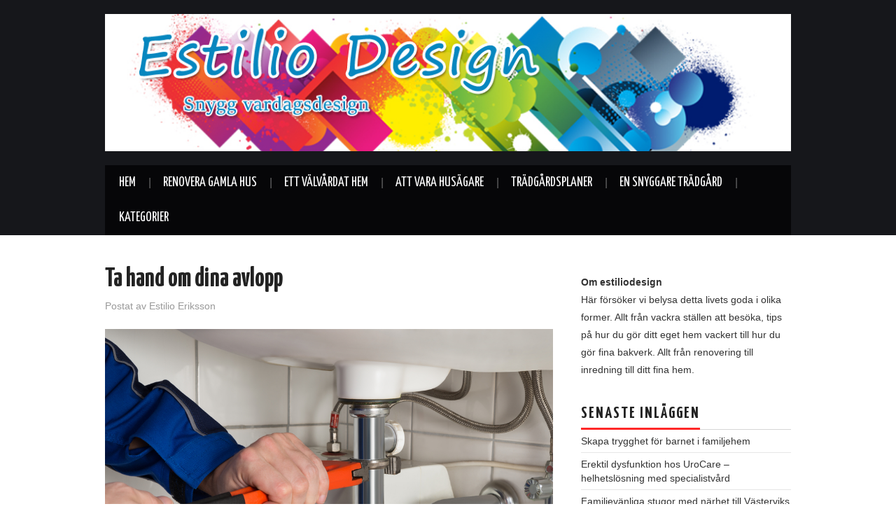

--- FILE ---
content_type: text/html; charset=utf-8
request_url: https://estiliodesign.se/ta-hand-om-dina-avlopp/
body_size: 5512
content:
<!DOCTYPE html>
<html lang="sv-SE">
<head>

<meta charset="UTF-8">
<meta name="viewport" content="width=device-width">

<link rel="profile" href="https://gmpg.org/xfn/11">
<link rel="pingback" href="https://estiliodesign.se/xmlrpc.php">

	<title>Ta hand om dina avlopp &#8211; Estilio Design</title>
<link rel='dns-prefetch' href='https://estiliodesign.se' />
<link rel='dns-prefetch' href='//fonts.googleapis.com' />
<link rel="alternate" type="application/rss+xml" title="Estilio Design &raquo; flöde" href="https://estiliodesign.se/feed/" />
<link rel='stylesheet' id='formidable-css'  href='https://estiliodesign.se/wp-content/plugins/formidable/css/formidableforms3756.css?ver=1291431' type='text/css' media='all' />
<link rel='stylesheet' id='contact-form-7-css'  href='https://estiliodesign.se/wp-content/plugins/contact-form-7/includes/css/styles.css?ver=5.1.9' type='text/css' media='all' />
<link rel='stylesheet' id='wp-polls-css'  href='https://estiliodesign.se/wp-content/plugins/wp-polls/polls-css.css?ver=2.75.6' type='text/css' media='all' />
<style id='wp-polls-inline-css' type='text/css'>
.wp-polls .pollbar {
	margin: 1px;
	font-size: -2px;
	line-height: px;
	height: px;
	background-image: url('https://estiliodesign.se/wp-content/plugins/wp-polls/images/pollbg.gif');
	border: 1px solid #;
}

</style>
<link rel='stylesheet' id='athemes-headings-fonts-css'  href='//fonts.googleapis.com/css?family=Yanone+Kaffeesatz%3A200%2C300%2C400%2C700&#038;ver=4.8.3' type='text/css' media='all' />
<link rel='stylesheet' id='athemes-glyphs-css'  href='https://estiliodesign.se/wp-content/themes/hiero/css/athemes-glyphs.css?ver=4.8.3' type='text/css' media='all' />
<link rel='stylesheet' id='athemes-bootstrap-css'  href='https://estiliodesign.se/wp-content/themes/hiero/css/bootstrap.min.css?ver=4.8.3' type='text/css' media='all' />
<link rel='stylesheet' id='athemes-style-css'  href='https://estiliodesign.se/wp-content/themes/hiero/style.css?ver=4.8.3' type='text/css' media='all' />
<style id='athemes-style-inline-css' type='text/css'>
a, #main-navigation .sf-menu > ul > li:hover:after, #main-navigation .sf-menu > ul > li.sfHover:after, #main-navigation .sf-menu > ul > li.current_page_item:after, #main-navigation .sf-menu > ul > li.current-menu-item:after, .entry-title a:hover, .comment-list li.comment .comment-author .fn a:hover, .comment-list li.comment .reply a, .widget li a:hover, .site-extra .widget li a:hover, .site-extra .widget_athemes_social_icons li a:hover [class^="ico-"]:before, .site-footer a:hover { color: ; }
button:hover, a.button:hover, input[type="button"]:hover, .widget-title span, input[type="reset"]:hover, input[type="submit"]:hover { border-color: ; }
button:hover, a.button:hover, .widget_athemes_social_icons li a:hover [class^="ico-"]:before, input[type="button"]:hover, .widget_athemes_tabs .widget-tab-nav li.active a, input[type="reset"]:hover, .comments-link a, .site-content [class*="navigation"] a:hover, input[type="submit"]:hover, #main-navigation li:hover ul, #main-navigation li.sfHover ul, #main-navigation li a:hover, #main-navigation li.sfHover > a, #main-navigation li.current_page_item > a, #main-navigation li.current-menu-item > a, #main-navigation li.current-menu-parent > a, #main-navigation li.current-page-parent > a, #main-navigation li.current-page-ancestor > a, #main-navigation li.current_page_ancestor > a { background: ; }
.site-title a { color: ; }
.site-description { color: ; }
.entry-title, .entry-title a { color: ; }
body { color: ; }

</style>
<link rel='stylesheet' id='latest-posts-style-css'  href='https://estiliodesign.se/wp-content/plugins/latest-posts/assets/css/style.css?ver=4.8.3' type='text/css' media='all' />
<script type='text/javascript' src='https://estiliodesign.se/wp-includes/js/jquery/jquery.js?ver=1.12.4'></script>
<script type='text/javascript' src='https://estiliodesign.se/wp-includes/js/jquery/jquery-migrate.min.js?ver=1.4.1'></script>
<script type='text/javascript' src='https://estiliodesign.se/wp-content/themes/hiero/js/bootstrap.min.js?ver=4.8.3'></script>
<script type='text/javascript' src='https://estiliodesign.se/wp-content/themes/hiero/js/superfish.js?ver=4.8.3'></script>
<script type='text/javascript' src='https://estiliodesign.se/wp-content/themes/hiero/js/supersubs.js?ver=4.8.3'></script>
<script type='text/javascript' src='https://estiliodesign.se/wp-content/themes/hiero/js/settings.js?ver=4.8.3'></script>
<link rel='https://api.w.org/' href='https://estiliodesign.se/wp-json/' />
<link rel="EditURI" type="application/rsd+xml" title="RSD" href="https://estiliodesign.se/xmlrpc.php?rsd" />
<link rel="wlwmanifest" type="application/wlwmanifest+xml" href="https://estiliodesign.se/wp-includes/wlwmanifest.xml" /> 
<link rel='prev' title='En snyggare trädgård' href='https://estiliodesign.se/en-snyggare-tradgard/' />
<link rel='next' title='Se över säkerheten när du renoverar' href='https://estiliodesign.se/se-over-sakerheten-nar-du-renoverar/' />
<meta name="generator" content="WordPress 4.8.3" />
<link rel="canonical" href="https://estiliodesign.se/ta-hand-om-dina-avlopp/" />
<link rel='shortlink' href='https://estiliodesign.se/?p=199' />
<link rel="alternate" type="application/json+oembed" href="https://estiliodesign.se/wp-json/oembed/1.0/embed?url=https%3A%2F%2Festiliodesign.se%2Fta-hand-om-dina-avlopp%2F" />
<link rel="alternate" type="text/xml+oembed" href="https://estiliodesign.se/wp-json/oembed/1.0/embed?url=https%3A%2F%2Festiliodesign.se%2Fta-hand-om-dina-avlopp%2F&#038;format=xml" />
<!--[if lt IE 9]>
<script src="https://estiliodesign.se/wp-content/themes/hiero/js/html5shiv.js"></script>
<![endif]-->
<!-- All in one Favicon 4.7 --><meta name="description" content=""><meta name="keywords" content=""></head>

<body class="post-template-default single single-post postid-199 single-format-standard">
		<header id="masthead" class="site-header" role="banner">
		<div class="clearfix container">
			<div class="site-branding">
									<a href="https://estiliodesign.se/" title="Estilio Design"><img src="https://estiliodesign.se/wp-content/uploads/sites/3756/2016/06/header-Estilio-Design.jpg" alt="Estilio Design" /></a>
							<!-- .site-branding --></div>

						
			<nav id="main-navigation" class="main-navigation" role="navigation">
				<a href="#main-navigation" class="nav-open">Menu</a>
				<a href="#" class="nav-close">Close</a>
				<div class="clearfix sf-menu"><ul id="menu-menu-1" class="menu"><li id="menu-item-352" class="menu-item menu-item-type-custom menu-item-object-custom menu-item-home menu-item-352"><a href="https://estiliodesign.se">Hem</a></li>
<li id="menu-item-400" class="menu-item menu-item-type-post_type menu-item-object-post menu-item-400"><a href="https://estiliodesign.se/renovera-gamla-hus/">Renovera gamla hus</a></li>
<li id="menu-item-401" class="menu-item menu-item-type-post_type menu-item-object-post menu-item-401"><a href="https://estiliodesign.se/ett-valvardat-hem/">Ett välvårdat hem</a></li>
<li id="menu-item-403" class="menu-item menu-item-type-post_type menu-item-object-post menu-item-403"><a href="https://estiliodesign.se/att-vara-husagare/">Att vara husägare</a></li>
<li id="menu-item-406" class="menu-item menu-item-type-post_type menu-item-object-post menu-item-406"><a href="https://estiliodesign.se/tradgardsplaner/">Trädgårdsplaner</a></li>
<li id="menu-item-402" class="menu-item menu-item-type-post_type menu-item-object-post menu-item-402"><a href="https://estiliodesign.se/en-snyggare-tradgard/">En snyggare trädgård</a></li>
<li id="menu-item-398" class="menu-item menu-item-type-custom menu-item-object-custom menu-item-has-children menu-item-398"><a>Kategorier</a>
<ul  class="sub-menu">
	<li id="menu-item-25" class="menu-item menu-item-type-taxonomy menu-item-object-category menu-item-25"><a href="https://estiliodesign.se/category/design/">Design</a></li>
	<li id="menu-item-99" class="menu-item menu-item-type-taxonomy menu-item-object-category menu-item-99"><a href="https://estiliodesign.se/category/kok/">Kök</a></li>
	<li id="menu-item-26" class="menu-item menu-item-type-taxonomy menu-item-object-category menu-item-26"><a href="https://estiliodesign.se/category/mat-och-dryck/">Mat och dryck</a></li>
	<li id="menu-item-96" class="menu-item menu-item-type-taxonomy menu-item-object-category menu-item-96"><a href="https://estiliodesign.se/category/inredning/">Inredning</a></li>
	<li id="menu-item-97" class="menu-item menu-item-type-taxonomy menu-item-object-category current-post-ancestor current-menu-parent current-post-parent menu-item-97"><a href="https://estiliodesign.se/category/renovering/">Renovering</a></li>
	<li id="menu-item-98" class="menu-item menu-item-type-taxonomy menu-item-object-category menu-item-98"><a href="https://estiliodesign.se/category/tradgard/">Trädgård</a></li>
	<li id="menu-item-254" class="menu-item menu-item-type-taxonomy menu-item-object-category menu-item-254"><a href="https://estiliodesign.se/category/tips/">Tips</a></li>
</ul>
</li>
</ul></div>			<!-- #main-navigation --></nav>
		</div>
	<!-- #masthead --></header>

	<div id="main" class="site-main">
		<div class="clearfix container">

	<div id="primary" class="content-area">
		<div id="content" class="site-content" role="main">

		
			
<article id="post-199" class="clearfix post-199 post type-post status-publish format-standard hentry category-badrum category-renovering">
	<header class="entry-header">
		
		<h1 class="entry-title">Ta hand om dina avlopp</h1>

		<div class="entry-meta">
			<span class="posted-on">Postat <a href="https://estiliodesign.se/ta-hand-om-dina-avlopp/" title="" rel="bookmark"><time class="entry-date published updated" datetime="2017-04-13T10:00:41+00:00"></time></a></span><span class="byline"> av <span class="author vcard"><a class="url fn n" href="https://estiliodesign.se" title="Visa alla inlägg av Estilio Eriksson">Estilio Eriksson</a></span></span>		<!-- .entry-meta --></div>
	<!-- .entry-header --></header>

			

	<div class="clearfix entry-content">
		<p><img class="aligncenter size-full wp-image-201" src="https://estiliodesign.se/wp-content/uploads/sites/3756/2017/04/plumber_382946095.jpg" alt="" width="1000" height="667" /></p>
<p>Som husägare har man ånga olika områden att ta hand om och underhålla och en del av de viktigaste områden att se över förutom fasad och tak är vattenledningarna och avloppet. Det sista man vill som fastighetsägare är att få stopp i avloppet och ännu värre en vattenläcka på grund av dåligt eller undermåligt underhåll.</p>
<p>Ska man renovera sitt badrum så är det en bra ide att be en vvs firma byta ut rören med en gång om de man har sedan tidigare börjar ha några år på nacken.  Det är viktigt att se över sina rör så att de inte är för gamla och börjar spricka eller blir igensatta av olika fetter, hudavlagringar och tvålrester.</p>
<p>Får man stopp i avloppet och inte lyckas få det att släppa själv genom att använda rensband eller propplösning så kan man alltid kontakta en rörmokare som kan spola rent rören med högtryck eller en rensmaskin så att stoppet släpper. Man kan med fördel även göra detta någon gång som underhåll för att få bort ingrott fett och annat innan problemet uppstår.</p>
<p>Många rörfirmor har också möjlighet att filma avloppet för att se var problemet sitter, upptäcka skador eller övriga problem innan de uppstår eller om barnet spolat ner något som inte borde vara där.</p>
			<!-- .entry-content --></div>

	<footer class="entry-meta entry-footer">
		<span class="cat-links"><i class="ico-folder"></i> <a href="https://estiliodesign.se/category/badrum/" rel="category tag">Badrum</a>, <a href="https://estiliodesign.se/category/renovering/" rel="category tag">Renovering</a></span>	<!-- .entry-meta --></footer>
<!-- #post-199 --></article>

							<div class="clearfix author-info">
					<div class="author-photo"><img alt='' src='http://1.gravatar.com/avatar/?s=75&#038;d=mm&#038;r=g' srcset='http://0.gravatar.com/avatar/?s=150&amp;d=mm&amp;r=g 2x' class='avatar avatar-75 photo avatar-default' height='75' width='75' /></div>
					<div class="author-content">
						<h3>Estilio Eriksson</h3>
						<p></p>
						<div class="author-links">
							<a href="https://estiliodesign.se" rel="me">More Posts</a>

							
							
													</div>
					</div>
				<!-- .author-info --></div>
			
				<nav role="navigation" id="nav-below" class="post-navigation">
		<h1 class="screen-reader-text">Inläggsnavigering</h1>

	
		<div class="nav-previous"><a href="https://estiliodesign.se/en-snyggare-tradgard/" rel="prev"><span class="meta-nav"><i class="ico-left-open"></i></span> En snyggare trädgård</a></div>		<div class="nav-next"><a href="https://estiliodesign.se/se-over-sakerheten-nar-du-renoverar/" rel="next">Se över säkerheten när du renoverar <span class="meta-nav"><i class="ico-right-open"></i></span></a></div>
	
	</nav><!-- #nav-below -->
	
			
		
		</div><!-- #content -->
	</div><!-- #primary -->

<div id="widget-area-2" class="site-sidebar widget-area" role="complementary">
	<aside id="text-2" class="widget widget_text">			<div class="textwidget"><p><b>Om estiliodesign</b><br />
Här försöker vi belysa detta livets goda i olika former. Allt från vackra ställen att besöka, tips på hur du gör ditt eget hem vackert till hur du gör fina bakverk. Allt från renovering till inredning till ditt fina hem.</p>
</div>
		</aside>		<aside id="recent-posts-2" class="widget widget_recent_entries">		<h3 class="widget-title"><span>Senaste inläggen</span></h3>		<ul>
					<li>
				<a href="https://estiliodesign.se/skapa-trygghet-for-barnet-i-familjehem/">Skapa trygghet för barnet i familjehem</a>
						</li>
					<li>
				<a href="https://estiliodesign.se/erektil-dysfunktion-hos-urocare-helhetslosning-med-specialistvard/">Erektil dysfunktion hos UroCare – helhetslösning med specialistvård</a>
						</li>
					<li>
				<a href="https://estiliodesign.se/familjevanliga-stugor-med-narhet-till-vasterviks-puls/">Familjevänliga stugor med närhet till Västerviks puls</a>
						</li>
					<li>
				<a href="https://estiliodesign.se/upptack-komforten-i-en-tidlos-basic-t-shirt/">Upptäck komforten i en tidlös basic t-shirt</a>
						</li>
					<li>
				<a href="https://estiliodesign.se/forvandla-vardagsmaten-med-autentiska-nudelratter-fran-basvaror/">Förvandla vardagsmaten med autentiska nudelrätter från basvaror</a>
						</li>
					<li>
				<a href="https://estiliodesign.se/sa-valjer-du-ratt-fardigplanterade-vaxter-for-ditt-foretags-inredning/">Så väljer du rätt färdigplanterade växter för ditt företags inredning</a>
						</li>
					<li>
				<a href="https://estiliodesign.se/behandling-av-tandkottsinflammation-hos-tandlakare-och-hemma/">Behandling av tandköttsinflammation hos tandläkare och hemma</a>
						</li>
					<li>
				<a href="https://estiliodesign.se/sa-valjer-du-ratt-armband-till-din-smartklocka-for-okad-komfort-och-stil/">Så väljer du rätt armband till din smartklocka för ökad komfort och stil</a>
						</li>
					<li>
				<a href="https://estiliodesign.se/sa-valjer-du-ratt-brandvarnare-for-ditt-hem/">Så väljer du rätt brandvarnare för ditt hem</a>
						</li>
					<li>
				<a href="https://estiliodesign.se/fordelarna-med-sjalvhaftande-namnlappar-jamfort-med-strykbara/">Fördelarna med självhäftande namnlappar jämfört med strykbara</a>
						</li>
					<li>
				<a href="https://estiliodesign.se/fordelarna-med-att-kopa-koksredskap-online-hos-megabilligtse/">Fördelarna med att köpa köksredskap online hos Megabilligt.se</a>
						</li>
					<li>
				<a href="https://estiliodesign.se/guider-hos-smartme-maximera-nyttan-av-dina-tekniska-produkter/">Guider hos Smartme – Maximera nyttan av dina tekniska produkter</a>
						</li>
					<li>
				<a href="https://estiliodesign.se/sa-anvander-du-vaggpaneler-for-att-skapa-en-modern-badrumsdesign/">Så använder du väggpaneler för att skapa en modern badrumsdesign</a>
						</li>
					<li>
				<a href="https://estiliodesign.se/kreativa-satt-att-forvandla-rum-med-vaggdekor/">Kreativa sätt att förvandla rum med väggdekor</a>
						</li>
					<li>
				<a href="https://estiliodesign.se/fordelar-med-att-byta-till-en-ny-toalettsits/">Fördelar med att byta till en ny toalettsits</a>
						</li>
					<li>
				<a href="https://estiliodesign.se/sa-fungerar-sedumtak-och-varfor-de-ar-populara/">Så fungerar sedumtak och varför de är populära</a>
						</li>
					<li>
				<a href="https://estiliodesign.se/hur-du-skapar-feststamning-med-ballongkit/">Hur du skapar feststämning med ballongkit</a>
						</li>
					<li>
				<a href="https://estiliodesign.se/effektiva-handverktyg-for-hemmafixaren/">Effektiva handverktyg för hemmafixaren</a>
						</li>
					<li>
				<a href="https://estiliodesign.se/varens-basta-tidpunkt-for-tradbeskarning/">Vårens bästa tidpunkt för trädbeskärning</a>
						</li>
					<li>
				<a href="https://estiliodesign.se/tank-natur-nar-du-tanker-fototapeter/">Tänk natur när du tänker fototapeter</a>
						</li>
				</ul>
		</aside>		<!-- #widget-area-2 --></div>		</div>
	<!-- #main --></div>

	

	<footer id="colophon" class="site-footer" role="contentinfo">
		<div class="clearfix container">
			<div class="site-info">
				&copy; 2025 Estilio Design. All rights reserved.
			</div><!-- .site-info -->

			<div class="site-credit">
				<a href="https://athemes.com/theme/hiero/" rel="nofollow">Hiero</a> by aThemes
			</div><!-- .site-credit -->
		</div>
	<!-- #colophon --></footer>

<script type='text/javascript'>
/* <![CDATA[ */
var wpcf7 = {"apiSettings":{"root":"https:\/\/estiliodesign.se\/wp-json\/contact-form-7\/v1","namespace":"contact-form-7\/v1"},"cached":"1"};
/* ]]> */
</script>
<script type='text/javascript' src='https://estiliodesign.se/wp-content/plugins/contact-form-7/includes/js/scripts.js?ver=5.1.9'></script>
<script type='text/javascript'>
/* <![CDATA[ */
var pollsL10n = {"ajax_url":"https:\/\/estiliodesign.se\/wp-admin\/admin-ajax.php","text_wait":"Your last request is still being processed. Please wait a while ...","text_valid":"Please choose a valid poll answer.","text_multiple":"Maximum number of choices allowed: ","show_loading":"0","show_fading":"0"};
/* ]]> */
</script>
<script type='text/javascript' src='https://estiliodesign.se/wp-content/plugins/wp-polls/polls-js.js?ver=2.75.6'></script>
<script type='text/javascript' src='https://estiliodesign.se/wp-includes/js/wp-embed.min.js?ver=4.8.3'></script>

</body>
</html>